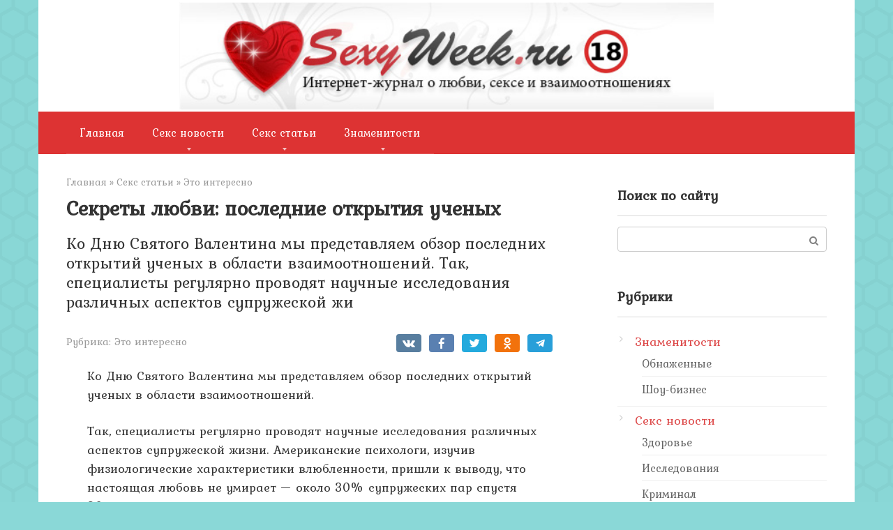

--- FILE ---
content_type: text/html; charset=UTF-8
request_url: https://sexyweek.ru/articles/interest/11725-otkritiya/
body_size: 12249
content:
<!DOCTYPE html>
<html lang="ru-RU">
<head>
    <meta charset="UTF-8">
    <meta name="viewport" content="width=device-width, initial-scale=1">

    <title>Секреты любви: последние открытия ученых &#8211; Интернет-журнал о любви, сексе и взаимоотношениях SexyWeek.ru</title>
<meta name='robots' content='max-image-preview:large' />
	<style>img:is([sizes="auto" i], [sizes^="auto," i]) { contain-intrinsic-size: 3000px 1500px }</style>
	<link rel='dns-prefetch' href='//fonts.googleapis.com' />
<script type="text/javascript">
/* <![CDATA[ */
window._wpemojiSettings = {"baseUrl":"https:\/\/s.w.org\/images\/core\/emoji\/16.0.1\/72x72\/","ext":".png","svgUrl":"https:\/\/s.w.org\/images\/core\/emoji\/16.0.1\/svg\/","svgExt":".svg","source":{"concatemoji":"https:\/\/sexyweek.ru\/wp-includes\/js\/wp-emoji-release.min.js?ver=6.8.2"}};
/*! This file is auto-generated */
!function(s,n){var o,i,e;function c(e){try{var t={supportTests:e,timestamp:(new Date).valueOf()};sessionStorage.setItem(o,JSON.stringify(t))}catch(e){}}function p(e,t,n){e.clearRect(0,0,e.canvas.width,e.canvas.height),e.fillText(t,0,0);var t=new Uint32Array(e.getImageData(0,0,e.canvas.width,e.canvas.height).data),a=(e.clearRect(0,0,e.canvas.width,e.canvas.height),e.fillText(n,0,0),new Uint32Array(e.getImageData(0,0,e.canvas.width,e.canvas.height).data));return t.every(function(e,t){return e===a[t]})}function u(e,t){e.clearRect(0,0,e.canvas.width,e.canvas.height),e.fillText(t,0,0);for(var n=e.getImageData(16,16,1,1),a=0;a<n.data.length;a++)if(0!==n.data[a])return!1;return!0}function f(e,t,n,a){switch(t){case"flag":return n(e,"\ud83c\udff3\ufe0f\u200d\u26a7\ufe0f","\ud83c\udff3\ufe0f\u200b\u26a7\ufe0f")?!1:!n(e,"\ud83c\udde8\ud83c\uddf6","\ud83c\udde8\u200b\ud83c\uddf6")&&!n(e,"\ud83c\udff4\udb40\udc67\udb40\udc62\udb40\udc65\udb40\udc6e\udb40\udc67\udb40\udc7f","\ud83c\udff4\u200b\udb40\udc67\u200b\udb40\udc62\u200b\udb40\udc65\u200b\udb40\udc6e\u200b\udb40\udc67\u200b\udb40\udc7f");case"emoji":return!a(e,"\ud83e\udedf")}return!1}function g(e,t,n,a){var r="undefined"!=typeof WorkerGlobalScope&&self instanceof WorkerGlobalScope?new OffscreenCanvas(300,150):s.createElement("canvas"),o=r.getContext("2d",{willReadFrequently:!0}),i=(o.textBaseline="top",o.font="600 32px Arial",{});return e.forEach(function(e){i[e]=t(o,e,n,a)}),i}function t(e){var t=s.createElement("script");t.src=e,t.defer=!0,s.head.appendChild(t)}"undefined"!=typeof Promise&&(o="wpEmojiSettingsSupports",i=["flag","emoji"],n.supports={everything:!0,everythingExceptFlag:!0},e=new Promise(function(e){s.addEventListener("DOMContentLoaded",e,{once:!0})}),new Promise(function(t){var n=function(){try{var e=JSON.parse(sessionStorage.getItem(o));if("object"==typeof e&&"number"==typeof e.timestamp&&(new Date).valueOf()<e.timestamp+604800&&"object"==typeof e.supportTests)return e.supportTests}catch(e){}return null}();if(!n){if("undefined"!=typeof Worker&&"undefined"!=typeof OffscreenCanvas&&"undefined"!=typeof URL&&URL.createObjectURL&&"undefined"!=typeof Blob)try{var e="postMessage("+g.toString()+"("+[JSON.stringify(i),f.toString(),p.toString(),u.toString()].join(",")+"));",a=new Blob([e],{type:"text/javascript"}),r=new Worker(URL.createObjectURL(a),{name:"wpTestEmojiSupports"});return void(r.onmessage=function(e){c(n=e.data),r.terminate(),t(n)})}catch(e){}c(n=g(i,f,p,u))}t(n)}).then(function(e){for(var t in e)n.supports[t]=e[t],n.supports.everything=n.supports.everything&&n.supports[t],"flag"!==t&&(n.supports.everythingExceptFlag=n.supports.everythingExceptFlag&&n.supports[t]);n.supports.everythingExceptFlag=n.supports.everythingExceptFlag&&!n.supports.flag,n.DOMReady=!1,n.readyCallback=function(){n.DOMReady=!0}}).then(function(){return e}).then(function(){var e;n.supports.everything||(n.readyCallback(),(e=n.source||{}).concatemoji?t(e.concatemoji):e.wpemoji&&e.twemoji&&(t(e.twemoji),t(e.wpemoji)))}))}((window,document),window._wpemojiSettings);
/* ]]> */
</script>
<style id='wp-emoji-styles-inline-css' type='text/css'>

	img.wp-smiley, img.emoji {
		display: inline !important;
		border: none !important;
		box-shadow: none !important;
		height: 1em !important;
		width: 1em !important;
		margin: 0 0.07em !important;
		vertical-align: -0.1em !important;
		background: none !important;
		padding: 0 !important;
	}
</style>
<link rel='stylesheet' id='wp-block-library-css' href='https://sexyweek.ru/wp-includes/css/dist/block-library/style.min.css?ver=6.8.2'  media='all' />
<style id='classic-theme-styles-inline-css' type='text/css'>
/*! This file is auto-generated */
.wp-block-button__link{color:#fff;background-color:#32373c;border-radius:9999px;box-shadow:none;text-decoration:none;padding:calc(.667em + 2px) calc(1.333em + 2px);font-size:1.125em}.wp-block-file__button{background:#32373c;color:#fff;text-decoration:none}
</style>
<style id='global-styles-inline-css' type='text/css'>
:root{--wp--preset--aspect-ratio--square: 1;--wp--preset--aspect-ratio--4-3: 4/3;--wp--preset--aspect-ratio--3-4: 3/4;--wp--preset--aspect-ratio--3-2: 3/2;--wp--preset--aspect-ratio--2-3: 2/3;--wp--preset--aspect-ratio--16-9: 16/9;--wp--preset--aspect-ratio--9-16: 9/16;--wp--preset--color--black: #000000;--wp--preset--color--cyan-bluish-gray: #abb8c3;--wp--preset--color--white: #ffffff;--wp--preset--color--pale-pink: #f78da7;--wp--preset--color--vivid-red: #cf2e2e;--wp--preset--color--luminous-vivid-orange: #ff6900;--wp--preset--color--luminous-vivid-amber: #fcb900;--wp--preset--color--light-green-cyan: #7bdcb5;--wp--preset--color--vivid-green-cyan: #00d084;--wp--preset--color--pale-cyan-blue: #8ed1fc;--wp--preset--color--vivid-cyan-blue: #0693e3;--wp--preset--color--vivid-purple: #9b51e0;--wp--preset--gradient--vivid-cyan-blue-to-vivid-purple: linear-gradient(135deg,rgba(6,147,227,1) 0%,rgb(155,81,224) 100%);--wp--preset--gradient--light-green-cyan-to-vivid-green-cyan: linear-gradient(135deg,rgb(122,220,180) 0%,rgb(0,208,130) 100%);--wp--preset--gradient--luminous-vivid-amber-to-luminous-vivid-orange: linear-gradient(135deg,rgba(252,185,0,1) 0%,rgba(255,105,0,1) 100%);--wp--preset--gradient--luminous-vivid-orange-to-vivid-red: linear-gradient(135deg,rgba(255,105,0,1) 0%,rgb(207,46,46) 100%);--wp--preset--gradient--very-light-gray-to-cyan-bluish-gray: linear-gradient(135deg,rgb(238,238,238) 0%,rgb(169,184,195) 100%);--wp--preset--gradient--cool-to-warm-spectrum: linear-gradient(135deg,rgb(74,234,220) 0%,rgb(151,120,209) 20%,rgb(207,42,186) 40%,rgb(238,44,130) 60%,rgb(251,105,98) 80%,rgb(254,248,76) 100%);--wp--preset--gradient--blush-light-purple: linear-gradient(135deg,rgb(255,206,236) 0%,rgb(152,150,240) 100%);--wp--preset--gradient--blush-bordeaux: linear-gradient(135deg,rgb(254,205,165) 0%,rgb(254,45,45) 50%,rgb(107,0,62) 100%);--wp--preset--gradient--luminous-dusk: linear-gradient(135deg,rgb(255,203,112) 0%,rgb(199,81,192) 50%,rgb(65,88,208) 100%);--wp--preset--gradient--pale-ocean: linear-gradient(135deg,rgb(255,245,203) 0%,rgb(182,227,212) 50%,rgb(51,167,181) 100%);--wp--preset--gradient--electric-grass: linear-gradient(135deg,rgb(202,248,128) 0%,rgb(113,206,126) 100%);--wp--preset--gradient--midnight: linear-gradient(135deg,rgb(2,3,129) 0%,rgb(40,116,252) 100%);--wp--preset--font-size--small: 13px;--wp--preset--font-size--medium: 20px;--wp--preset--font-size--large: 36px;--wp--preset--font-size--x-large: 42px;--wp--preset--spacing--20: 0.44rem;--wp--preset--spacing--30: 0.67rem;--wp--preset--spacing--40: 1rem;--wp--preset--spacing--50: 1.5rem;--wp--preset--spacing--60: 2.25rem;--wp--preset--spacing--70: 3.38rem;--wp--preset--spacing--80: 5.06rem;--wp--preset--shadow--natural: 6px 6px 9px rgba(0, 0, 0, 0.2);--wp--preset--shadow--deep: 12px 12px 50px rgba(0, 0, 0, 0.4);--wp--preset--shadow--sharp: 6px 6px 0px rgba(0, 0, 0, 0.2);--wp--preset--shadow--outlined: 6px 6px 0px -3px rgba(255, 255, 255, 1), 6px 6px rgba(0, 0, 0, 1);--wp--preset--shadow--crisp: 6px 6px 0px rgba(0, 0, 0, 1);}:where(.is-layout-flex){gap: 0.5em;}:where(.is-layout-grid){gap: 0.5em;}body .is-layout-flex{display: flex;}.is-layout-flex{flex-wrap: wrap;align-items: center;}.is-layout-flex > :is(*, div){margin: 0;}body .is-layout-grid{display: grid;}.is-layout-grid > :is(*, div){margin: 0;}:where(.wp-block-columns.is-layout-flex){gap: 2em;}:where(.wp-block-columns.is-layout-grid){gap: 2em;}:where(.wp-block-post-template.is-layout-flex){gap: 1.25em;}:where(.wp-block-post-template.is-layout-grid){gap: 1.25em;}.has-black-color{color: var(--wp--preset--color--black) !important;}.has-cyan-bluish-gray-color{color: var(--wp--preset--color--cyan-bluish-gray) !important;}.has-white-color{color: var(--wp--preset--color--white) !important;}.has-pale-pink-color{color: var(--wp--preset--color--pale-pink) !important;}.has-vivid-red-color{color: var(--wp--preset--color--vivid-red) !important;}.has-luminous-vivid-orange-color{color: var(--wp--preset--color--luminous-vivid-orange) !important;}.has-luminous-vivid-amber-color{color: var(--wp--preset--color--luminous-vivid-amber) !important;}.has-light-green-cyan-color{color: var(--wp--preset--color--light-green-cyan) !important;}.has-vivid-green-cyan-color{color: var(--wp--preset--color--vivid-green-cyan) !important;}.has-pale-cyan-blue-color{color: var(--wp--preset--color--pale-cyan-blue) !important;}.has-vivid-cyan-blue-color{color: var(--wp--preset--color--vivid-cyan-blue) !important;}.has-vivid-purple-color{color: var(--wp--preset--color--vivid-purple) !important;}.has-black-background-color{background-color: var(--wp--preset--color--black) !important;}.has-cyan-bluish-gray-background-color{background-color: var(--wp--preset--color--cyan-bluish-gray) !important;}.has-white-background-color{background-color: var(--wp--preset--color--white) !important;}.has-pale-pink-background-color{background-color: var(--wp--preset--color--pale-pink) !important;}.has-vivid-red-background-color{background-color: var(--wp--preset--color--vivid-red) !important;}.has-luminous-vivid-orange-background-color{background-color: var(--wp--preset--color--luminous-vivid-orange) !important;}.has-luminous-vivid-amber-background-color{background-color: var(--wp--preset--color--luminous-vivid-amber) !important;}.has-light-green-cyan-background-color{background-color: var(--wp--preset--color--light-green-cyan) !important;}.has-vivid-green-cyan-background-color{background-color: var(--wp--preset--color--vivid-green-cyan) !important;}.has-pale-cyan-blue-background-color{background-color: var(--wp--preset--color--pale-cyan-blue) !important;}.has-vivid-cyan-blue-background-color{background-color: var(--wp--preset--color--vivid-cyan-blue) !important;}.has-vivid-purple-background-color{background-color: var(--wp--preset--color--vivid-purple) !important;}.has-black-border-color{border-color: var(--wp--preset--color--black) !important;}.has-cyan-bluish-gray-border-color{border-color: var(--wp--preset--color--cyan-bluish-gray) !important;}.has-white-border-color{border-color: var(--wp--preset--color--white) !important;}.has-pale-pink-border-color{border-color: var(--wp--preset--color--pale-pink) !important;}.has-vivid-red-border-color{border-color: var(--wp--preset--color--vivid-red) !important;}.has-luminous-vivid-orange-border-color{border-color: var(--wp--preset--color--luminous-vivid-orange) !important;}.has-luminous-vivid-amber-border-color{border-color: var(--wp--preset--color--luminous-vivid-amber) !important;}.has-light-green-cyan-border-color{border-color: var(--wp--preset--color--light-green-cyan) !important;}.has-vivid-green-cyan-border-color{border-color: var(--wp--preset--color--vivid-green-cyan) !important;}.has-pale-cyan-blue-border-color{border-color: var(--wp--preset--color--pale-cyan-blue) !important;}.has-vivid-cyan-blue-border-color{border-color: var(--wp--preset--color--vivid-cyan-blue) !important;}.has-vivid-purple-border-color{border-color: var(--wp--preset--color--vivid-purple) !important;}.has-vivid-cyan-blue-to-vivid-purple-gradient-background{background: var(--wp--preset--gradient--vivid-cyan-blue-to-vivid-purple) !important;}.has-light-green-cyan-to-vivid-green-cyan-gradient-background{background: var(--wp--preset--gradient--light-green-cyan-to-vivid-green-cyan) !important;}.has-luminous-vivid-amber-to-luminous-vivid-orange-gradient-background{background: var(--wp--preset--gradient--luminous-vivid-amber-to-luminous-vivid-orange) !important;}.has-luminous-vivid-orange-to-vivid-red-gradient-background{background: var(--wp--preset--gradient--luminous-vivid-orange-to-vivid-red) !important;}.has-very-light-gray-to-cyan-bluish-gray-gradient-background{background: var(--wp--preset--gradient--very-light-gray-to-cyan-bluish-gray) !important;}.has-cool-to-warm-spectrum-gradient-background{background: var(--wp--preset--gradient--cool-to-warm-spectrum) !important;}.has-blush-light-purple-gradient-background{background: var(--wp--preset--gradient--blush-light-purple) !important;}.has-blush-bordeaux-gradient-background{background: var(--wp--preset--gradient--blush-bordeaux) !important;}.has-luminous-dusk-gradient-background{background: var(--wp--preset--gradient--luminous-dusk) !important;}.has-pale-ocean-gradient-background{background: var(--wp--preset--gradient--pale-ocean) !important;}.has-electric-grass-gradient-background{background: var(--wp--preset--gradient--electric-grass) !important;}.has-midnight-gradient-background{background: var(--wp--preset--gradient--midnight) !important;}.has-small-font-size{font-size: var(--wp--preset--font-size--small) !important;}.has-medium-font-size{font-size: var(--wp--preset--font-size--medium) !important;}.has-large-font-size{font-size: var(--wp--preset--font-size--large) !important;}.has-x-large-font-size{font-size: var(--wp--preset--font-size--x-large) !important;}
:where(.wp-block-post-template.is-layout-flex){gap: 1.25em;}:where(.wp-block-post-template.is-layout-grid){gap: 1.25em;}
:where(.wp-block-columns.is-layout-flex){gap: 2em;}:where(.wp-block-columns.is-layout-grid){gap: 2em;}
:root :where(.wp-block-pullquote){font-size: 1.5em;line-height: 1.6;}
</style>
<link rel='stylesheet' id='google-fonts-css' href='https://fonts.googleapis.com/css?family=Kurale&#038;subset=cyrillic&#038;ver=6.8.2'  media='all' />
<link rel='stylesheet' id='root-style-css' href='https://sexyweek.ru/wp-content/themes/root/css/style.min.css?ver=2.4.1'  media='all' />
<script type="text/javascript" src="https://sexyweek.ru/wp-includes/js/jquery/jquery.min.js?ver=3.7.1" id="jquery-core-js"></script>
<script type="text/javascript" src="https://sexyweek.ru/wp-includes/js/jquery/jquery-migrate.min.js?ver=3.4.1" id="jquery-migrate-js"></script>
<link rel="https://api.w.org/" href="https://sexyweek.ru/wp-json/" /><link rel="alternate" title="JSON" type="application/json" href="https://sexyweek.ru/wp-json/wp/v2/posts/3663" /><link rel="alternate" title="oEmbed (JSON)" type="application/json+oembed" href="https://sexyweek.ru/wp-json/oembed/1.0/embed?url=https%3A%2F%2Fsexyweek.ru%2Farticles%2Finterest%2F11725-otkritiya%2F" />
<link rel="alternate" title="oEmbed (XML)" type="text/xml+oembed" href="https://sexyweek.ru/wp-json/oembed/1.0/embed?url=https%3A%2F%2Fsexyweek.ru%2Farticles%2Finterest%2F11725-otkritiya%2F&#038;format=xml" />
<style>@media (min-width: 768px) {.site-header { padding-top: 60px; }}@media (min-width: 768px) {.site-header { padding-bottom: 60px; }}@media (max-width: 991px) { .mob-search {display: block; margin-bottom: 25px;} }.scrolltop { background-color: #cc2626;}.scrolltop:after { color: #ffffff;}.scrolltop { width: 50px;}.scrolltop { height: 50px;}.scrolltop:after { content: "\f102"; }body { font-family: "Kurale" ,"Helvetica Neue", Helvetica, Arial, sans-serif; }.site-title, .site-title a { font-family: "Kurale" ,"Helvetica Neue", Helvetica, Arial, sans-serif; }.site-description { font-family: "Kurale" ,"Helvetica Neue", Helvetica, Arial, sans-serif; }.entry-content h1, .entry-content h2, .entry-content h3, .entry-content h4, .entry-content h5, .entry-content h6, .entry-image__title h1, .entry-title, .entry-title a { font-family: "Kurale" ,"Helvetica Neue", Helvetica, Arial, sans-serif; }.main-navigation ul li a, .main-navigation ul li .removed-link, .footer-navigation ul li a, .footer-navigation ul li .removed-link{ font-family: "Kurale" ,"Helvetica Neue", Helvetica, Arial, sans-serif; }@media (min-width: 576px) { body { font-size: 18px;} }@media (min-width: 576px) { .site-title, .site-title a { font-size: 28px;} }@media (min-width: 576px) { .site-description { font-size: 16px;} }@media (min-width: 576px) { .main-navigation ul li a, .main-navigation ul li .removed-link, .footer-navigation ul li a, .footer-navigation ul li .removed-link { font-size: 16px;} }@media (min-width: 576px) { body { line-height: 1.5;} }@media (min-width: 576px) { .site-title, .site-title a { line-height: 1.1;} }@media (min-width: 576px) { .main-navigation ul li a, .main-navigation ul li .removed-link, .footer-navigation ul li a, .footer-navigation ul li .removed-link { line-height: 1.5;} }.mob-hamburger span, .card-slider__category span, .card-slider-container .swiper-pagination-bullet-active, .page-separator, .pagination .current, .pagination a.page-numbers:hover, .entry-content ul > li:before, .entry-content ul:not([class])>li:before, .taxonomy-description ul:not([class])>li:before, .btn, .comment-respond .form-submit input, .contact-form .contact_submit, .page-links__item { background-color: #5a80b1;}.spoiler-box, .entry-content ol li:before, .entry-content ol:not([class]) li:before, .taxonomy-description ol:not([class]) li:before, .mob-hamburger, .inp:focus, .search-form__text:focus, .entry-content blockquote { border-color: #5a80b1;}.entry-content blockquote:before, .spoiler-box__title:after, .sidebar-navigation .menu-item-has-children:after, .star-rating--score-5:not(.hover) .star-rating-item:nth-child(1), .star-rating--score-5:not(.hover) .star-rating-item:nth-child(2), .star-rating--score-5:not(.hover) .star-rating-item:nth-child(3), .star-rating--score-5:not(.hover) .star-rating-item:nth-child(4), .star-rating--score-5:not(.hover) .star-rating-item:nth-child(5), .star-rating-item.hover { color: #5a80b1;}body { color: #333333;}a, .spanlink, .comment-reply-link, .pseudo-link, .root-pseudo-link { color: #dd4949;}a:hover, a:focus, a:active, .spanlink:hover, .comment-reply-link:hover, .pseudo-link:hover { color: #2c91cc;}.site-header { background-color: #ffffff;}.site-title, .site-title a { color: #5a80b1;}.site-description, .site-description a { color: #666666;}.main-navigation, .footer-navigation, .main-navigation ul li .sub-menu, .footer-navigation ul li .sub-menu { background-color: #dd3333;}.main-navigation ul li a, .main-navigation ul li .removed-link, .footer-navigation ul li a, .footer-navigation ul li .removed-link { color: #ffffff;}.site-footer { background-color: #ffffff;}body { background-image: url(https://sexyweek.ru/wp-content/themes/root/images/backgrounds/honey.png) }@media (min-width: 768px) {.site-header { background-image: url("https://sexyweek.ru/wp-content/uploads/2023/12/logo.png"); }.site-header-inner {background: none;}}@media (min-width: 768px) {.site-header { background-repeat: no-repeat; }}@media (min-width: 768px) {.site-header { background-position: center center; }}</style><style type="text/css" id="custom-background-css">
body.custom-background { background-color: #8ad8d7; }
</style>
	<link rel="icon" href="https://img.sexyweek.ru/2023/12/favicon.png" sizes="32x32" />
<link rel="icon" href="https://img.sexyweek.ru/2023/12/favicon.png" sizes="192x192" />
<link rel="apple-touch-icon" href="https://img.sexyweek.ru/2023/12/favicon.png" />
<meta name="msapplication-TileImage" content="https://img.sexyweek.ru/2023/12/favicon.png" />
    </head>

<body class="wp-singular post-template-default single single-post postid-3663 single-format-standard custom-background wp-theme-root ">



<div id="page" class="site">
	<a class="skip-link screen-reader-text" href="#main">Перейти к контенту</a>

    
    
<header id="masthead" class="site-header container" itemscope itemtype="http://schema.org/WPHeader">
    <div class="site-header-inner ">
        <div class="site-branding">
            
                    </div><!-- .site-branding -->

        
        
        
        
        <div class="mob-hamburger"><span></span></div>

                    <div class="mob-search">
<form role="search" method="get" id="searchform_6767" action="https://sexyweek.ru/" class="search-form">
    <label class="screen-reader-text" for="s_6767">Поиск: </label>
    <input type="text" value="" name="s" id="s_6767" class="search-form__text">
    <button type="submit" id="searchsubmit_6767" class="search-form__submit"></button>
</form></div>
            </div><!--.site-header-inner-->
</header><!-- #masthead -->
    
    
    
    <nav id="site-navigation" class="main-navigation container">
        <div class="main-navigation-inner ">
            <div class="menu-2-container"><ul id="header_menu" class="menu"><li id="menu-item-62872" class="menu-item menu-item-type-custom menu-item-object-custom menu-item-home menu-item-62872"><a href="https://sexyweek.ru/">Главная</a></li>
<li id="menu-item-62873" class="menu-item menu-item-type-taxonomy menu-item-object-category menu-item-has-children menu-item-62873"><a href="https://sexyweek.ru/category/news/">Секс новости</a>
<ul class="sub-menu">
	<li id="menu-item-62876" class="menu-item menu-item-type-taxonomy menu-item-object-category menu-item-62876"><a href="https://sexyweek.ru/category/news/crime/">Криминал</a></li>
	<li id="menu-item-62875" class="menu-item menu-item-type-taxonomy menu-item-object-category menu-item-62875"><a href="https://sexyweek.ru/category/news/researches/">Исследования</a></li>
	<li id="menu-item-62874" class="menu-item menu-item-type-taxonomy menu-item-object-category menu-item-62874"><a href="https://sexyweek.ru/category/news/health/">Здоровье</a></li>
	<li id="menu-item-62879" class="menu-item menu-item-type-taxonomy menu-item-object-category menu-item-62879"><a href="https://sexyweek.ru/category/news/events/">События</a></li>
	<li id="menu-item-62877" class="menu-item menu-item-type-taxonomy menu-item-object-category menu-item-62877"><a href="https://sexyweek.ru/category/news/minority/">Меньшинства</a></li>
	<li id="menu-item-62878" class="menu-item menu-item-type-taxonomy menu-item-object-category menu-item-62878"><a href="https://sexyweek.ru/category/news/other/">Остальное</a></li>
</ul>
</li>
<li id="menu-item-62880" class="menu-item menu-item-type-taxonomy menu-item-object-category current-post-ancestor menu-item-has-children menu-item-62880"><a href="https://sexyweek.ru/category/articles/">Секс статьи</a>
<ul class="sub-menu">
	<li id="menu-item-62887" class="menu-item menu-item-type-taxonomy menu-item-object-category menu-item-62887"><a href="https://sexyweek.ru/category/exclusive/">Эксклюзив</a></li>
	<li id="menu-item-62882" class="menu-item menu-item-type-taxonomy menu-item-object-category menu-item-62882"><a href="https://sexyweek.ru/category/articles/love/">О любви</a></li>
	<li id="menu-item-62881" class="menu-item menu-item-type-taxonomy menu-item-object-category menu-item-62881"><a href="https://sexyweek.ru/category/articles/med/">Будь здоров</a></li>
	<li id="menu-item-62883" class="menu-item menu-item-type-taxonomy menu-item-object-category menu-item-62883"><a href="https://sexyweek.ru/category/articles/sex/">О сексе</a></li>
	<li id="menu-item-62884" class="menu-item menu-item-type-taxonomy menu-item-object-category menu-item-62884"><a href="https://sexyweek.ru/category/articles/charm/">Обольщение</a></li>
	<li id="menu-item-62886" class="menu-item menu-item-type-taxonomy menu-item-object-category current-post-ancestor current-menu-parent current-post-parent menu-item-62886"><a href="https://sexyweek.ru/category/articles/interest/">Это интересно</a></li>
	<li id="menu-item-62885" class="menu-item menu-item-type-taxonomy menu-item-object-category menu-item-62885"><a href="https://sexyweek.ru/category/articles/histori/">Рассказы</a></li>
	<li id="menu-item-62892" class="menu-item menu-item-type-taxonomy menu-item-object-category menu-item-62892"><a href="https://sexyweek.ru/category/photo/">Фото эротика</a></li>
</ul>
</li>
<li id="menu-item-62888" class="menu-item menu-item-type-taxonomy menu-item-object-category menu-item-has-children menu-item-62888"><a href="https://sexyweek.ru/category/celeb/">Знаменитости</a>
<ul class="sub-menu">
	<li id="menu-item-62889" class="menu-item menu-item-type-taxonomy menu-item-object-category menu-item-62889"><a href="https://sexyweek.ru/category/celeb/nude/">Обнаженные</a></li>
	<li id="menu-item-62890" class="menu-item menu-item-type-taxonomy menu-item-object-category menu-item-62890"><a href="https://sexyweek.ru/category/celeb/scandal/">Скандальные</a></li>
	<li id="menu-item-62891" class="menu-item menu-item-type-taxonomy menu-item-object-category menu-item-62891"><a href="https://sexyweek.ru/category/celeb/show/">Шоу-бизнес</a></li>
</ul>
</li>
</ul></div>        </div><!--.main-navigation-inner-->
    </nav><!-- #site-navigation -->

    

    
    
	<div id="content" class="site-content container">

        

<div itemscope itemtype="http://schema.org/Article">

    
	<div id="primary" class="content-area">
		<main id="main" class="site-main">

            <div class="breadcrumb" itemscope itemtype="http://schema.org/BreadcrumbList"><span class="breadcrumb-item" itemprop="itemListElement" itemscope itemtype="http://schema.org/ListItem"><a href="https://sexyweek.ru/" itemprop="item"><span itemprop="name">Главная</span></a><meta itemprop="position" content="0"></span> <span class="breadcrumb-separator">»</span> <span class="breadcrumb-item" itemprop="itemListElement" itemscope itemtype="http://schema.org/ListItem"><a href="https://sexyweek.ru/category/articles/" itemprop="item"><span itemprop="name">Секс статьи</span></a><meta itemprop="position" content="1"></span> <span class="breadcrumb-separator">»</span> <span class="breadcrumb-item" itemprop="itemListElement" itemscope itemtype="http://schema.org/ListItem"><a href="https://sexyweek.ru/category/articles/interest/" itemprop="item"><span itemprop="name">Это интересно</span></a><meta itemprop="position" content="2"></span></div>
			
<article id="post-3663" class="post-3663 post type-post status-publish format-standard  category-interest">

    
        <header class="entry-header">
                                            <h1 class="entry-title" itemprop="headline">Секреты любви: последние открытия ученых</h1>                            
            <div class="entry-excerpt">Ко Дню Святого Валентина мы представляем обзор последних открытий ученых в области взаимоотношений. Так, специалисты регулярно проводят научные исследования различных аспектов супружеской жи</div>
                            <div class="entry-meta">
                    <span class="entry-category"><span class="hidden-xs">Рубрика:</span> <a href="https://sexyweek.ru/category/articles/interest/" itemprop="articleSection">Это интересно</a></span><span class="b-share b-share--small">


<span class="b-share__ico b-share__vk js-share-link" data-uri="https://vk.com/share.php?url=https%3A%2F%2Fsexyweek.ru%2Farticles%2Finterest%2F11725-otkritiya%2F"></span>


<span class="b-share__ico b-share__fb js-share-link" data-uri="https://www.facebook.com/sharer.php?u=https%3A%2F%2Fsexyweek.ru%2Farticles%2Finterest%2F11725-otkritiya%2F"></span>


<span class="b-share__ico b-share__tw js-share-link" data-uri="https://twitter.com/share?text=%D0%A1%D0%B5%D0%BA%D1%80%D0%B5%D1%82%D1%8B+%D0%BB%D1%8E%D0%B1%D0%B2%D0%B8%3A+%D0%BF%D0%BE%D1%81%D0%BB%D0%B5%D0%B4%D0%BD%D0%B8%D0%B5+%D0%BE%D1%82%D0%BA%D1%80%D1%8B%D1%82%D0%B8%D1%8F+%D1%83%D1%87%D0%B5%D0%BD%D1%8B%D1%85&url=https%3A%2F%2Fsexyweek.ru%2Farticles%2Finterest%2F11725-otkritiya%2F"></span>


<span class="b-share__ico b-share__ok js-share-link" data-uri="https://connect.ok.ru/dk?st.cmd=WidgetSharePreview&service=odnoklassniki&st.shareUrl=https%3A%2F%2Fsexyweek.ru%2Farticles%2Finterest%2F11725-otkritiya%2F"></span>


<span class="b-share__ico b-share__whatsapp js-share-link js-share-link-no-window" data-uri="whatsapp://send?text=%D0%A1%D0%B5%D0%BA%D1%80%D0%B5%D1%82%D1%8B+%D0%BB%D1%8E%D0%B1%D0%B2%D0%B8%3A+%D0%BF%D0%BE%D1%81%D0%BB%D0%B5%D0%B4%D0%BD%D0%B8%D0%B5+%D0%BE%D1%82%D0%BA%D1%80%D1%8B%D1%82%D0%B8%D1%8F+%D1%83%D1%87%D0%B5%D0%BD%D1%8B%D1%85%20https%3A%2F%2Fsexyweek.ru%2Farticles%2Finterest%2F11725-otkritiya%2F"></span>


<span class="b-share__ico b-share__viber js-share-link js-share-link-no-window" data-uri="viber://forward?text=%D0%A1%D0%B5%D0%BA%D1%80%D0%B5%D1%82%D1%8B+%D0%BB%D1%8E%D0%B1%D0%B2%D0%B8%3A+%D0%BF%D0%BE%D1%81%D0%BB%D0%B5%D0%B4%D0%BD%D0%B8%D0%B5+%D0%BE%D1%82%D0%BA%D1%80%D1%8B%D1%82%D0%B8%D1%8F+%D1%83%D1%87%D0%B5%D0%BD%D1%8B%D1%85%20https%3A%2F%2Fsexyweek.ru%2Farticles%2Finterest%2F11725-otkritiya%2F"></span>


<span class="b-share__ico b-share__telegram js-share-link js-share-link-no-window" data-uri="https://telegram.me/share/url?url=https%3A%2F%2Fsexyweek.ru%2Farticles%2Finterest%2F11725-otkritiya%2F&text=%D0%A1%D0%B5%D0%BA%D1%80%D0%B5%D1%82%D1%8B+%D0%BB%D1%8E%D0%B1%D0%B2%D0%B8%3A+%D0%BF%D0%BE%D1%81%D0%BB%D0%B5%D0%B4%D0%BD%D0%B8%D0%B5+%D0%BE%D1%82%D0%BA%D1%80%D1%8B%D1%82%D0%B8%D1%8F+%D1%83%D1%87%D0%B5%D0%BD%D1%8B%D1%85"></span>

</span>                </div><!-- .entry-meta -->
                    </header><!-- .entry-header -->


        
    
	<div class="entry-content" itemprop="articleBody">
		<p> Ко Дню Святого Валентина мы представляем обзор последних открытий ученых в области взаимоотношений.</p>
<p>Так, специалисты регулярно проводят научные исследования различных аспектов супружеской жизни. Американские психологи, изучив физиологические характеристики влюбленности, пришли к выводу, что настоящая любовь не умирает — около 30% супружеских пар спустя 20 лет совместной жизни испытывают чувства той же силы, что и в начале отношений. По мнению исследователей, в построении успешных отношений огромное значение имеет гормональный фон. </p>
<p>По словам исследователей, жизнь в браке помогает супругам выглядеть лучше. В частности, замужние женщины в среднем выглядят на два года моложе своих сверстниц, которым не довелось пойти под венец. А женатые мужчины выглядят на год моложе своего биологического возраста и богатеют быстрее, чем холостяки.</p>
<p> Неоднократно предпринимались попытки и разгадать секрет успешного брака. С математической точки зрения наибольшая вероятность счастливой семейной жизни будет у тех пар, которые относятся к одной национальности и ранее не разводились.<br />Специалисты из Университета Базеля (Швейцария) считают, что длительные супружеские отношения могут процветать на любви, компромиссах и возрастающем незнании друг друга. А ученые из университетов Женевы и Лозанны пришли к выводу, что идеальная жена должна быть на 5 лет младше и более образованной. При этом, чем красивее супруга, чем больше шансов на развод.</p>
<p>Исследователи из Университета МакМастер установили, что мужчины склонны считать неверными женщин с более высоким голосом. Барышни, напротив, полагают, что молодые люди с более низкими и вкрадчивыми интонациями изменяют чаще.<br />А специалист из Лондонской школы экономики и политических наук, доктор Сатоси Канадзава обнаружил, что мужчины с более высоким IQ гораздо менее способны обманывать своих жен.</p>
<p>Однако найти наиболее подходящего спутника жизни не так просто. Недавно английский математик вывел формулу поиска идеальной девушки и вычислил, что шансы встретить ее ничтожно малы.</p>
<p>Также ученые напоминают, что стабильная, активная и счастливая половая жизнь является важным аспектом жизни человека, помогая, например, справиться с лишним весом и улучшить форму. Ежедневный секс улучшает качество спермы и делает сперматозоиды более активными, предотвращает развитие остеопороза, сердечных приступов и рака простаты и стимулирует клетки серого вещества головного мозга. При этом представления о том, что каждый оргазм сокращает мужчине жизнь, к счастью, оказались ошибочны. Однако повышенная сексуальная активность (особенно нерегулярная) может удваивать риск сердечного приступа.</p>
<p>Кроме того, секс полезен для успеваемости в период сессии, помогает чувствовать себя в безопасностии, защищает сердце даже после инфаркта, а в сочетании с употреблением кофе и курением сигар увеличивает продолжительность жизни. Также доказано, что секс благоприятно сказывается на росте нервных клеток и работе мозга и уменьшает тревожность. </p>
<p style="margin: 10px 0 10px 30px; font-size: 8pt; text-align: right"><a href="http://www.yuga.ru" target="_blank" rel="nofollow noopener">http://www.yuga.ru</a></p>	</div><!-- .entry-content -->
</article><!-- #post-## -->





<div class="entry-footer">
    
    
    
    </div>





        <div class="b-related">
                        <div class="b-related__header"><span>Вам также может быть интересно</span></div>
                        <div class="b-related__items">

                
                    
<div id="post-4129" class="post-card post-4129 post type-post status-publish format-standard has-post-thumbnail  category-interest">

    <div class="post-card__image">
        <a href="https://sexyweek.ru/articles/interest/13870-treason/">
                            <img width="150" height="100" src="https://sexyweek.ru/wp-content/uploads/2023/12/1351592456_treason.jpg" class="attachment-thumb-wide size-thumb-wide wp-image-42415 wp-post-image" alt="1351592456_treason" decoding="async" />            

            
                
                <div class="entry-meta">
                    <span class="entry-category"><span>Это интересно</span></span>                    <span class="entry-meta__info">
                        
                                            </span>
                </div><!-- .entry-meta -->
                    </a>
    </div>

	<header class="entry-header">
		<div class="entry-title"><a href="https://sexyweek.ru/articles/interest/13870-treason/" rel="bookmark" >Что нужно знать перед изменой?</a></div>	</header><!-- .entry-header -->

    	<div class="post-card__content">
		Известный американский ресурс решил предостеречь всех тех, кто не против изменить второй половинке. Редакция портала	</div><!-- .entry-content -->
    
</div><!-- #post-## -->
                
            </div>
                    </div>

        

    <meta itemprop="author" content="admin">
    <meta itemprop="datePublished" content="2021-03-21T06:03:32+00:00"/>
<meta itemscope itemprop="mainEntityOfPage" itemType="https://schema.org/WebPage" itemid="https://sexyweek.ru/articles/interest/11725-otkritiya/" content="Секреты любви: последние открытия ученых">
<meta itemprop="dateModified" content="2023-12-18">
<meta itemprop="datePublished" content="2021-03-21T06:03:32+00:00">
<div itemprop="publisher" itemscope itemtype="https://schema.org/Organization"><meta itemprop="name" content="Интернет-журнал о любви, сексе и взаимоотношениях SexyWeek.ru"><meta itemprop="telephone" content="Интернет-журнал о любви, сексе и взаимоотношениях SexyWeek.ru"><meta itemprop="address" content="https://sexyweek.ru"></div>
		</main><!-- #main -->
	</div><!-- #primary -->

</div><!-- micro -->



<aside id="secondary" class="widget-area" itemscope itemtype="http://schema.org/WPSideBar">

    
	<div id="search-2" class="widget widget_search"><div class="widget-header">Поиск по сайту</div>
<form role="search" method="get" id="searchform_2787" action="https://sexyweek.ru/" class="search-form">
    <label class="screen-reader-text" for="s_2787">Поиск: </label>
    <input type="text" value="" name="s" id="s_2787" class="search-form__text">
    <button type="submit" id="searchsubmit_2787" class="search-form__submit"></button>
</form></div><div id="categories-2" class="widget widget_categories"><div class="widget-header">Рубрики</div>
			<ul>
					<li class="cat-item cat-item-55"><a href="https://sexyweek.ru/category/celeb/">Знаменитости</a>
<ul class='children'>
	<li class="cat-item cat-item-56"><a href="https://sexyweek.ru/category/celeb/nude/">Обнаженные</a>
</li>
	<li class="cat-item cat-item-58"><a href="https://sexyweek.ru/category/celeb/show/">Шоу-бизнес</a>
</li>
</ul>
</li>
	<li class="cat-item cat-item-60"><a href="https://sexyweek.ru/category/news/">Секс новости</a>
<ul class='children'>
	<li class="cat-item cat-item-63"><a href="https://sexyweek.ru/category/news/health/">Здоровье</a>
</li>
	<li class="cat-item cat-item-66"><a href="https://sexyweek.ru/category/news/researches/">Исследования</a>
</li>
	<li class="cat-item cat-item-61"><a href="https://sexyweek.ru/category/news/crime/">Криминал</a>
</li>
	<li class="cat-item cat-item-64"><a href="https://sexyweek.ru/category/news/minority/">Меньшинства</a>
</li>
	<li class="cat-item cat-item-65"><a href="https://sexyweek.ru/category/news/other/">Остальное</a>
</li>
	<li class="cat-item cat-item-62"><a href="https://sexyweek.ru/category/news/events/">События</a>
</li>
</ul>
</li>
	<li class="cat-item cat-item-48"><a href="https://sexyweek.ru/category/articles/">Секс статьи</a>
<ul class='children'>
	<li class="cat-item cat-item-52"><a href="https://sexyweek.ru/category/articles/med/">Будь здоров</a>
</li>
	<li class="cat-item cat-item-51"><a href="https://sexyweek.ru/category/articles/love/">О любви</a>
</li>
	<li class="cat-item cat-item-53"><a href="https://sexyweek.ru/category/articles/sex/">О сексе</a>
</li>
	<li class="cat-item cat-item-54"><a href="https://sexyweek.ru/category/articles/charm/">Обольщение</a>
</li>
	<li class="cat-item cat-item-49"><a href="https://sexyweek.ru/category/articles/histori/">Рассказы</a>
</li>
	<li class="cat-item cat-item-50"><a href="https://sexyweek.ru/category/articles/interest/">Это интересно</a>
</li>
</ul>
</li>
	<li class="cat-item cat-item-67"><a href="https://sexyweek.ru/category/photo/">Фото эротика</a>
</li>
	<li class="cat-item cat-item-59"><a href="https://sexyweek.ru/category/exclusive/">Эксклюзив</a>
</li>
			</ul>

			</div><div id="nav_menu-3" class="widget widget_nav_menu"><div class="widget-header">Полезные страницы</div><div class="menu-3-container"><ul id="menu-3" class="menu"><li id="menu-item-62898" class="menu-item menu-item-type-post_type menu-item-object-page menu-item-has-children menu-item-62898"><a href="https://sexyweek.ru/kamasutra/">Камасутра — индийский эротический трактат</a>
<ul class="sub-menu">
	<li id="menu-item-62897" class="menu-item menu-item-type-post_type menu-item-object-page menu-item-62897"><a href="https://sexyweek.ru/kamasutra3/">Камасутра — Женщина сверху</a></li>
	<li id="menu-item-62899" class="menu-item menu-item-type-post_type menu-item-object-page menu-item-62899"><a href="https://sexyweek.ru/kamasutra1/">Камасутра — Мужчина сверху</a></li>
	<li id="menu-item-62900" class="menu-item menu-item-type-post_type menu-item-object-page menu-item-62900"><a href="https://sexyweek.ru/kamasutra4/">Камасутра — Позиция на боку</a></li>
	<li id="menu-item-62901" class="menu-item menu-item-type-post_type menu-item-object-page menu-item-62901"><a href="https://sexyweek.ru/kamasutra6/">Камасутра — Позиция на коленях</a></li>
	<li id="menu-item-62902" class="menu-item menu-item-type-post_type menu-item-object-page menu-item-62902"><a href="https://sexyweek.ru/kamasutra5/">Камасутра — Позиция сидя</a></li>
	<li id="menu-item-62903" class="menu-item menu-item-type-post_type menu-item-object-page menu-item-62903"><a href="https://sexyweek.ru/kamasutra2/">Камасутра — Позиция стоя</a></li>
	<li id="menu-item-62904" class="menu-item menu-item-type-post_type menu-item-object-page menu-item-62904"><a href="https://sexyweek.ru/kamasutra7/">Камасутра — Смешанные позиции</a></li>
</ul>
</li>
<li id="menu-item-62907" class="menu-item menu-item-type-post_type menu-item-object-page menu-item-62907"><a href="https://sexyweek.ru/12960-zavisimost/">Любовная зависимость</a></li>
<li id="menu-item-62908" class="menu-item menu-item-type-post_type menu-item-object-page menu-item-has-children menu-item-62908"><a href="https://sexyweek.ru/sms_love/">Любовные СМС</a>
<ul class="sub-menu">
	<li id="menu-item-62909" class="menu-item menu-item-type-post_type menu-item-object-page menu-item-62909"><a href="https://sexyweek.ru/page1sms_love/">Любовные СМС 1</a></li>
	<li id="menu-item-62910" class="menu-item menu-item-type-post_type menu-item-object-page menu-item-62910"><a href="https://sexyweek.ru/page2sms_love/">Любовные СМС 2</a></li>
	<li id="menu-item-62911" class="menu-item menu-item-type-post_type menu-item-object-page menu-item-62911"><a href="https://sexyweek.ru/page3sms_love/">Любовные СМС 3</a></li>
	<li id="menu-item-62912" class="menu-item menu-item-type-post_type menu-item-object-page menu-item-62912"><a href="https://sexyweek.ru/page4sms_love/">Любовные СМС 4</a></li>
	<li id="menu-item-62913" class="menu-item menu-item-type-post_type menu-item-object-page menu-item-62913"><a href="https://sexyweek.ru/page5sms_love/">Любовные СМС 5</a></li>
</ul>
</li>
<li id="menu-item-62915" class="menu-item menu-item-type-post_type menu-item-object-page menu-item-has-children menu-item-62915"><a href="https://sexyweek.ru/catalog_dating/">Полезные ресурсы » Знакомства и общение</a>
<ul class="sub-menu">
	<li id="menu-item-62916" class="menu-item menu-item-type-post_type menu-item-object-page menu-item-62916"><a href="https://sexyweek.ru/catalog_adult/">Полезные ресурсы » Ресурсы для взрослых</a></li>
	<li id="menu-item-62918" class="menu-item menu-item-type-post_type menu-item-object-page menu-item-62918"><a href="https://sexyweek.ru/med_moscow6/">Поликлиники для взрослых Москвы и Московской области</a></li>
</ul>
</li>
<li id="menu-item-62923" class="menu-item menu-item-type-post_type menu-item-object-page menu-item-has-children menu-item-62923"><a href="https://sexyweek.ru/dictionaries/">Секс терминология</a>
<ul class="sub-menu">
	<li id="menu-item-62924" class="menu-item menu-item-type-post_type menu-item-object-page menu-item-62924"><a href="https://sexyweek.ru/page1dictionaries/">Секс терминология 1</a></li>
	<li id="menu-item-62925" class="menu-item menu-item-type-post_type menu-item-object-page menu-item-62925"><a href="https://sexyweek.ru/page2dictionaries/">Секс терминология 2</a></li>
</ul>
</li>
<li id="menu-item-62944" class="menu-item menu-item-type-custom menu-item-object-custom menu-item-has-children menu-item-62944"><a>Секс-шопы в городах</a>
<ul class="sub-menu">
	<li id="menu-item-62926" class="menu-item menu-item-type-post_type menu-item-object-page menu-item-62926"><a href="https://sexyweek.ru/sexshop_bryansk/">Секс-шопы Брянска и Брянской области</a></li>
	<li id="menu-item-62927" class="menu-item menu-item-type-post_type menu-item-object-page menu-item-62927"><a href="https://sexyweek.ru/sexshop_vladivostok/">Секс-шопы Владивостока и Приморского края</a></li>
	<li id="menu-item-62928" class="menu-item menu-item-type-post_type menu-item-object-page menu-item-62928"><a href="https://sexyweek.ru/sexshop_vladimir/">Секс-шопы Владимира и Владимирской области</a></li>
	<li id="menu-item-62929" class="menu-item menu-item-type-post_type menu-item-object-page menu-item-62929"><a href="https://sexyweek.ru/sexshop_volgograd/">Секс-шопы Волгограда и Волгоградской области</a></li>
	<li id="menu-item-62930" class="menu-item menu-item-type-post_type menu-item-object-page menu-item-62930"><a href="https://sexyweek.ru/sexshop_ekaterinburg/">Секс-шопы Екатеринбурга и Свердловской области</a></li>
	<li id="menu-item-62931" class="menu-item menu-item-type-post_type menu-item-object-page menu-item-62931"><a href="https://sexyweek.ru/sexshop_irkutsk/">Секс-шопы Иркутска и Иркутской области</a></li>
	<li id="menu-item-62932" class="menu-item menu-item-type-post_type menu-item-object-page menu-item-62932"><a href="https://sexyweek.ru/sexshop_kemerovo/">Секс-шопы Кемерово и Кемеровской области</a></li>
	<li id="menu-item-62933" class="menu-item menu-item-type-post_type menu-item-object-page menu-item-62933"><a href="https://sexyweek.ru/sexshop_kirov/">Секс-шопы Кирова и Кировской области</a></li>
	<li id="menu-item-62934" class="menu-item menu-item-type-post_type menu-item-object-page menu-item-62934"><a href="https://sexyweek.ru/sexshop_kostroma/">Секс-шопы Костромы и Костромской области</a></li>
	<li id="menu-item-62935" class="menu-item menu-item-type-post_type menu-item-object-page menu-item-62935"><a href="https://sexyweek.ru/sexshop_lipetsk/">Секс-шопы Липецка и Липецкой области</a></li>
	<li id="menu-item-62936" class="menu-item menu-item-type-post_type menu-item-object-page menu-item-62936"><a href="https://sexyweek.ru/sexshop_moscow/">Секс-шопы Москвы и Московской области</a></li>
	<li id="menu-item-62937" class="menu-item menu-item-type-post_type menu-item-object-page menu-item-62937"><a href="https://sexyweek.ru/sexshop_novgorod/">Секс-шопы Нижнего Новгорода и Нижегородской области</a></li>
	<li id="menu-item-62938" class="menu-item menu-item-type-post_type menu-item-object-page menu-item-62938"><a href="https://sexyweek.ru/sexshop_omsk/">Секс-шопы Омска и Омской области</a></li>
	<li id="menu-item-62939" class="menu-item menu-item-type-post_type menu-item-object-page menu-item-62939"><a href="https://sexyweek.ru/sexshop_orenburg/">Секс-шопы Оренбурга и Оренбургской области</a></li>
	<li id="menu-item-62940" class="menu-item menu-item-type-post_type menu-item-object-page menu-item-62940"><a href="https://sexyweek.ru/sexshop_penza/">Секс-шопы Пензы и Пензенской области</a></li>
	<li id="menu-item-62941" class="menu-item menu-item-type-post_type menu-item-object-page menu-item-62941"><a href="https://sexyweek.ru/sexshop_perm/">Секс-шопы Перми и Пермской области</a></li>
	<li id="menu-item-62942" class="menu-item menu-item-type-post_type menu-item-object-page menu-item-62942"><a href="https://sexyweek.ru/sexshop_petrozavodsk/">Секс-шопы Петрозаводска и Республики Карелия</a></li>
</ul>
</li>
<li id="menu-item-62943" class="menu-item menu-item-type-custom menu-item-object-custom menu-item-has-children menu-item-62943"><a>Здоровье</a>
<ul class="sub-menu">
	<li id="menu-item-62893" class="menu-item menu-item-type-post_type menu-item-object-page menu-item-62893"><a href="https://sexyweek.ru/med_moscow1/">Амбулатории, здравпункты и медпункты Москвы и Московской области</a></li>
	<li id="menu-item-62894" class="menu-item menu-item-type-post_type menu-item-object-page menu-item-62894"><a href="https://sexyweek.ru/page2med_moscow1/">Амбулатории, здравпункты и медпункты Москвы и Московской области</a></li>
	<li id="menu-item-62895" class="menu-item menu-item-type-post_type menu-item-object-page menu-item-62895"><a href="https://sexyweek.ru/med_moscow5/">Женские консультации Москвы и Московской области</a></li>
	<li id="menu-item-62896" class="menu-item menu-item-type-post_type menu-item-object-page menu-item-62896"><a href="https://sexyweek.ru/med_moscow3/">Инфекционные больницы Москвы и Московской области</a></li>
	<li id="menu-item-62905" class="menu-item menu-item-type-post_type menu-item-object-page menu-item-62905"><a href="https://sexyweek.ru/med_moscow4/">Кожно-венерологические диспансеры Москвы и Московской области</a></li>
	<li id="menu-item-62906" class="menu-item menu-item-type-post_type menu-item-object-page menu-item-62906"><a href="https://sexyweek.ru/page2med_moscow4/">Кожно-венерологические диспансеры Москвы и Московской области</a></li>
	<li id="menu-item-62920" class="menu-item menu-item-type-post_type menu-item-object-page menu-item-62920"><a href="https://sexyweek.ru/med_moscow9/">Родильные дома Москвы и Московской области</a></li>
	<li id="menu-item-62921" class="menu-item menu-item-type-post_type menu-item-object-page menu-item-62921"><a href="https://sexyweek.ru/med_moscow10/">Санаторно-курортное обслуживание Москвы и Московской области</a></li>
	<li id="menu-item-62922" class="menu-item menu-item-type-post_type menu-item-object-page menu-item-62922"><a href="https://sexyweek.ru/page2med_moscow10/">Санаторно-курортное обслуживание Москвы и Московской области</a></li>
</ul>
</li>
</ul></div></div>
    
</aside><!-- #secondary -->


	</div><!-- #content -->

    
    
    


    <footer class="site-footer container" itemscope itemtype="http://schema.org/WPFooter">
        <div class="site-footer-inner ">

            <div class="footer-info">
                © 2018-2026 SexyWeek.ru — Ежедневный секс-журнал. контакты: delovoyjournal@ya.ru
                
                            </div><!-- .site-info -->

            
            
        </div><!-- .site-footer-inner -->
    </footer><!-- .site-footer -->


            <button type="button" class="scrolltop js-scrolltop"></button>
    

</div><!-- #page -->


<script type="speculationrules">
{"prefetch":[{"source":"document","where":{"and":[{"href_matches":"\/*"},{"not":{"href_matches":["\/wp-*.php","\/wp-admin\/*","\/wp-content\/uploads\/*","\/wp-content\/*","\/wp-content\/plugins\/*","\/wp-content\/themes\/root\/*","\/*\\?(.+)"]}},{"not":{"selector_matches":"a[rel~=\"nofollow\"]"}},{"not":{"selector_matches":".no-prefetch, .no-prefetch a"}}]},"eagerness":"conservative"}]}
</script>
<script type="text/javascript" src="https://sexyweek.ru/wp-content/themes/root/js/lightbox.js?ver=2.4.1" id="root-lightbox-js"></script>
<script type="text/javascript" id="root-scripts-js-extra">
/* <![CDATA[ */
var settings_array = {"rating_text_average":"\u0441\u0440\u0435\u0434\u043d\u0435\u0435","rating_text_from":"\u0438\u0437","lightbox_enabled":""};
var wps_ajax = {"url":"https:\/\/sexyweek.ru\/wp-admin\/admin-ajax.php","nonce":"afdb21326d"};
/* ]]> */
</script>
<script type="text/javascript" src="https://sexyweek.ru/wp-content/themes/root/js/scripts.min.js?ver=2.4.1" id="root-scripts-js"></script>


</body>
</html>